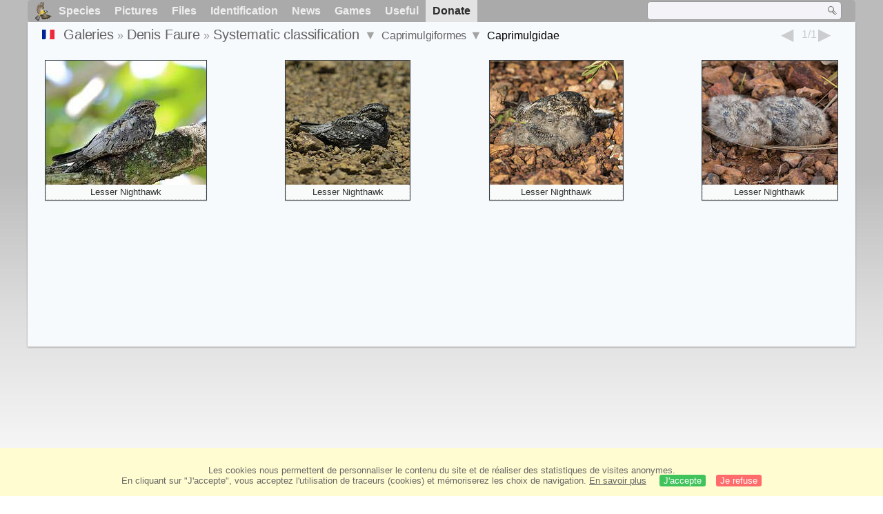

--- FILE ---
content_type: text/html; charset=utf-8
request_url: https://www.oiseaux.net/photos/denis.faure/caprimulgidae.1.html
body_size: 3789
content:
<!DOCTYPE html>
<html lang="en">
<head>
 <title>Caprimulgiformes, Caprimulgidae, page 1 - Systematic classification  by Denis Faure - ref:defa</title>
 <!--[if lt IE 9]>
 <script src="/front/js/vendor/html5shiv/html5shiv.js"></script>
 <![endif]-->
 <meta charset="utf-8">
 <meta name="rating" content="General" />
 <meta name="author" content="Oiseaux.net" />
 <meta name="description" content="Photo gallery by Denis Faure. French version. Birds. Syst. order, page 1." />
 <meta name="HandheldFriendly" content="True" />
 <link data-link-ref rel="apple-touch-icon" sizes="180x180" href="/front/images/apple-touch-icon.png">
 <link data-link-ref rel="icon" type="image/png" sizes="32x32" href="/front/images/favicon-32x32.png">
 <link data-link-ref rel="icon" type="image/png" sizes="192x192" href="/front/images/android-chrome-192x192.png">
 <link data-link-ref rel="icon" type="image/png" sizes="16x16" href="/front/images/favicon-16x16.png">
 
 <meta name="viewport" content="width=device-width, initial-scale=1" />
 <link rel="canonical" href="/photos/denis.faure/caprimulgidae.1.html" />
 <link rel="search" type="application/opensearchdescription+xml" title="Oiseaux.net" href="/oiseaux.xml" />
 <link rel="alternate" type="application/rss+xml" title="Actualité oiseaux.net" href="/rss/actu.xml" />
 <!-- oiseaux-css -->
 <link rel="stylesheet" href="/front/css/oiseaux.net.202512102055.css" />
 <!-- /oiseaux-css -->
 <link rel="stylesheet" href="/front/css/add.202504280032.css" /> 

 <!-- js:head --><!-- /js:head -->
</head>
<body>
<!-- meta:article -->
<div class="site-container" id="oiseaux">
<!-- class:site-container -->
 <div class="site-pusher">
 <!-- class:site-pusher -->
 <header>
 <!-- class:header -->
 <!-- div:header-content -->
 <div class="header-content">
 <!-- class:header-content -->
 
 
 
 <!-- div:loriot -->
 <a href="#" class="header__icon" id="header__icon"></a>
 <nav id="nav" class="nav ">
 <ul class="menu">
 <li class="accueil" id="accueil">
 <div><a href="/"></a></div>
 </li>
 <li>
 <a href="//birds/">Species</a>
 <ul>
 <li><a href="//birds/france.html">List of birds of Metropolitan France</a></li>
 <li><a href="/birds/europe.html">List of birds of Europe</a></li>
 <li><a href="//birds/">World List of the birds</a></li>
 </ul>
 </li>
 <li>
 <a href="/photos/">Pictures</a>
 <ul>
 <li><a href="/photos/oiseaux.france.index.en.html">News from France</a></li>
 <li><a href="/photos/index.en.html">News from the World</a></li>
 <li><a href="/photos/photographes.html">Photographers' galleries</a></li>
 </ul>
 </li>
 <li>
 <a href="/dossiers/">Files</a>
 <ul>
 <li><a href="/dossiers/ornithopedia/">Oiseau.info</a></li>
 <li><a href="/dossiers/ornithologie/">Ornithologie</a></li>
 <li><a href="/dossiers/protection/">Comment aider les oiseaux ?</a></li>
 <li><a href="/dossiers/gilbert.blaising/">Lorraine et histoires d'oiseaux</a></li>
 <li><a href="/dossiers/patrick.fichter/">Au fil de la plume</a></li>
 <li><a href="/dossiers/gaston.gast/">Les plumes</a></li>
 <li><a href="/dossiers/marc.mortelmans/">Baleine sous Gravillon</a></li>
 </ul>
 </li>
 <li>
 <a href="/identifier/">Identification</a>
 <ul>
 <li><a href="https://www.ornitho.com/">Artificial Intelligence</a></li>
 <li id="moteur_id"><a href="/identifier/accueil.html">Identification assistance</a></li>
 <li><a href="https://forum.oiseaux.net/">Forum</a></li>
 <li><a href="/jeux/quiz/">Identification game</a></li>
 </ul>
 </li>
 <li>
 <a href="/util/maj.html">News</a>
 <ul>
 <li><a href="/util/maj.html">News</a></li>
 </ul>
 </li>
 <li>
 <a href="/jeux/">Games</a>
 <ul>
 <li><a href="/jeux/quiz/">The Bird Quiz</a></li>
 <li><a href="/jeux/deplume/">L'oiseau mystère</a></li>
 <li><a href="/jeux/linotte/">Tête de linotte</a></li>
 <li><a href="/jeux/puzzle/">Le taquin ornitho</a></li>
 <li><a href="/jeux/mahjong/">Mah-jong</a></li>
 <li><a href="/jeux/coloriages/">Coloriages</a></li>
 </ul>
 </li>
 <li id="utile">
 <a href="/util/">Useful</a>
 <ul>
 <li><a href="/util/regles.deontologiques.html">Ethical rules</a> </li>
 <li><a href="/util/nomenclature.html">Nomenclature used on Oiseaux.net</a> </li>
 <li><a href="/glossaire/">Glossary</a></li>
 <li><a href="/livres/">A Selection of Bird Books</a></li>
 <li><a href="/annuaire/">Directory ornitho</a></li>
 <li><a href="/">
 <span class="https://www.the-birds.net/">French version</span></a></li>
 <li><a rel="nofollow" href="https://membre.oiseaux.net/">Members' space</a></li>
 </ul>
 </li>
 <li id="last_menu">
 <a class="don" href="https://www.helloasso.com/associations/ecopains-d-abord/collectes/soutenez-oiseaux-net-2">Donate</a>
 </li>
 </ul>
 
 <div class="on_recherche search-open" id="on_recherche">
 <!-- class:on_recherche -->
 <div itemscope itemtype="https://schema.org/WebSite" class="on_search">
 <meta itemprop="url" content="/" />
 <form itemprop="potentialAction" itemscope itemtype="https://schema.org/SearchAction" id="search" action="/search/" method="post">
 <meta itemprop="target" content="/search/?q={term}" />
 <input itemprop="query-input" type="text" id="term" name="term" size="24" aria-label="term" />
 <input type="image" id="ok" name="ok" title="Rechercher" src="/front/images/ok.png" alt="Rechercher" />
 </form>
 </div>
 <!-- /class:on_recherche -->
 </div>
 
</nav>

 <!-- ad_header --><!-- /ad_header -->
 <!-- /class:header-content -->
 </div>
 <!-- /div:header-content -->
 <!-- /class:header -->
 </header>

 <div class="on_centre" >
 <!-- class:on_liste -->
<div class="on_galerie">
 
<div class="crumbs">
	<ul itemscope itemtype="https://schema.org/BreadcrumbList" id="breadcrumb">
	<li class="last"><a class="on_fr" href="caprimulgides.1.html"></a></li>
	<li class="ariane" itemprop="itemListElement" itemscope itemtype="https://schema.org/ListItem">
		<a itemprop="item" href="/photos/photographes.en.html"><span itemprop="name">Galeries</span></a>
		<meta itemprop="position" content="1" /></li>
	<li class="ariane" itemprop="itemListElement" itemscope itemtype="https://schema.org/ListItem">
		<a itemprop="item" href="/photos/denis.faure/" title="Denis Faure"><span itemprop="name">Denis Faure</span></a>
		<meta itemprop="position" content="2" /></li>
	<li class="last" itemprop="itemListElement" itemscope itemtype="https://schema.org/ListItem">
		<a itemprop="item" href="familly.1.html" title="Systematic classification "><span itemprop="name">Systematic classification </span></a>
		<meta itemprop="position" content="3" />
		<span class="item3"></span> 
	</li>
	<li class="last">
		<a href="caprimulgiformes.en.1.html">Caprimulgiformes</a>
		<span class="item4"></span>
	</li>
	<li class="last">
		Caprimulgidae
		</li>
	</ul>

	<div class="on-alphabet">
		<span class="last"><a class="on-ph_prec" href="cracidae.1.html"> &nbsp; </a></span>
		<div class="alpha">
			<div class="on-icon_nul">1/1</div>
		</div>
		<span class="next"><a class="on-ph_suiv" href="nyctibiidae.1.html"> &nbsp; </a></span>
	</div>
</div>
 
 <h1 class="titre"></h1>
 

 <div id="galerie">
 <!-- <div class="on-zoom"></div> -->
 

 <figure>
 <div>
 <a href="engoulevent.minime.1.html#famille" title="Lesser Nighthawk">
 <img class="photos"
 data-date=""
 data-species="Chordeiles acutipennis"
 data-thumb="./images/engoulevent.minime.defa.1p.70.c.jpg"
 data-src="./images/engoulevent.minime.defa.1g.jpg"
 src="./images/engoulevent.minime.defa.1p.180.h.jpg" alt="Lesser Nighthawk" />
 </a>
 </div>
 <figcaption>
 <a href="/oiseaux/engoulevent.minime.html" title="Engoulevent minime">Lesser Nighthawk</a>
 </figcaption>
 </figure>

 <figure>
 <div>
 <a href="engoulevent.minime.2.html#famille" title="Lesser Nighthawk">
 <img class="photos"
 data-date=""
 data-species="Chordeiles acutipennis"
 data-thumb="./images/engoulevent.minime.defa.2p.70.c.jpg"
 data-src="./images/engoulevent.minime.defa.2g.jpg"
 src="./images/engoulevent.minime.defa.2p.180.h.jpg" alt="Lesser Nighthawk" />
 </a>
 </div>
 <figcaption>
 <a href="/oiseaux/engoulevent.minime.html" title="Engoulevent minime">Lesser Nighthawk</a>
 </figcaption>
 </figure>

 <figure>
 <div>
 <a href="engoulevent.minime.3.html#famille" title="Lesser Nighthawk">
 <img class="photos"
 data-date=""
 data-species="Chordeiles acutipennis"
 data-thumb="./images/engoulevent.minime.defa.3p.70.c.jpg"
 data-src="./images/engoulevent.minime.defa.3g.jpg"
 src="./images/engoulevent.minime.defa.3p.180.h.jpg" alt="Lesser Nighthawk" />
 </a>
 </div>
 <figcaption>
 <a href="/oiseaux/engoulevent.minime.html" title="Engoulevent minime">Lesser Nighthawk</a>
 </figcaption>
 </figure>

 <figure>
 <div>
 <a href="engoulevent.minime.4.html#famille" title="Lesser Nighthawk">
 <img class="photos"
 data-date=""
 data-species="Chordeiles acutipennis"
 data-thumb="./images/engoulevent.minime.defa.4p.70.c.jpg"
 data-src="./images/engoulevent.minime.defa.4g.jpg"
 src="./images/engoulevent.minime.defa.4p.180.h.jpg" alt="Lesser Nighthawk" />
 </a>
 </div>
 <figcaption>
 <a href="/oiseaux/engoulevent.minime.html" title="Engoulevent minime">Lesser Nighthawk</a>
 </figcaption>
 </figure>
 <!-- Texte --><!-- /Texte -->
 </div>
 <!-- class:ariane-item2 --><!-- /class:ariane-item2 -->
 <div class="ariane-item3"><ul>
<li><a href="pictures.html" >alphabetic order</a></li>
<li><a href="chrono.2026.1.html" >chronological classification </a></li></ul></div>
 <div class="ariane-item4"><ul><li><a href="anatidae.1.html" >Anseriformes</a></li><li><a href="cracidae.1.html" >Galliformes</a></li><li><a href="caprimulgidae.1.html" >Caprimulgiformes</a></li><li><a href="nyctibiidae.1.html" >Nyctibiiformes</a></li><li><a href="trochilidae.1.html" >Apodiformes</a></li><li><a href="cuculidae.1.html" >Cuculiformes</a></li><li><a href="columbidae.1.html" >Columbiformes</a></li><li><a href="rallidae.1.html" >Gruiformes</a></li><li><a href="podicipedidae.1.html" >Podicipediformes</a></li><li><a href="charadriidae.1.html" >Charadriiformes</a></li><li><a href="anhingidae.1.html" >Suliformes</a></li><li><a href="threskiornithidae.1.html" >Pelecaniformes</a></li><li><a href="opisthocomidae.1.html" >Opisthocomiformes</a></li><li><a href="cathartidae.1.html" >Accipitriformes</a></li><li><a href="tytonidae.1.html" >Strigiformes</a></li><li><a href="trogonidae.1.html" >Trogoniformes</a></li><li><a href="alcedinidae.1.html" >Coraciiformes</a></li><li><a href="galbulidae.1.html" >Piciformes</a></li><li><a href="falconidae.1.html" >Falconiformes</a></li><li><a href="psittacidae.1.html" >Psittaciformes</a></li><li><a href="furnariidae.1.html" >Passeriformes</a></li></ul></div>
</div>
<!-- /class:on_liste -->

 <div class="site-cache" id="site-cache"></div>
 </div>

 <footer class="on_pieddepage">
 <!-- class:on_pieddepage -->
 <div class="on_pdp">
 <div class="on_links_txt">
 <div class="on_mesange"></div>
 <div class="on_news_pdp">
 <p>News</p>
 <ul>
 <li><!-- derniere fiche --><a href="/oiseaux/huitrier.pie.html" title="Huîtrier pie">Fiche : Huîtrier pie</a>
 <!-- /derniere fiche --></li>
 <li><!-- derniere photo --><a href="/photos/stanislas.gallen/eider.a.tete.grise.1.html">Photo : Eider à tête grise</a>
 <!-- /derniere photo --></li>
 <li><!-- dernier dossier --><a href="/dossiers/ornithologie/pouillot.veloce.et.pouillot.fitis.html" title="Distinction des Pouillots véloce et fitis">Dossier : Distinction des Pouillots véloce et fitis</a>
 <!-- /dernier dossier --></li>
 <li><!-- news:dernier mois --><a href="/rss/2026/2026-01-27.html">News : janvier 2026</a>
 <!-- /news:dernier mois --></li>
 </ul>
 </div>
 <div class="on_utile">
 <p>Help</p>
 <ul>
 <li><a href="/faq.html">Frequently Asked Questions</a></li>
 </ul>
 <br />
 </div>
 <div class="on_apropos">
 <p>About</p>
 <ul>
 <li><a href="/presentation.html">Who are we ?</a></li>
 <li><a href="/nous.aider.html">How to help us</a></li>
 <li><a href="/util/charte.confidentialite.html">Privacy Policy</a></li>
 <li><a href="/mentions.legales.html">Legal Notice</a></li>
 <li><a href="/sources.html">Our sources</a></li>
 </ul>
 </div>
 <div>
 <a class="on_amaz" href="https://boutique.lpo.fr/catalogue/edition/identification-des-oiseaux/guides-complets/le-guide-ornitho?p=0&c=0&oiseaux.net=1" aria-label="Le guide ornitho">
 </a>
 </div>
 </div>

 <div class="nav_icons">
 <div class="on_follow">
 <ul>
 <li class="on_home"><a href="/" aria-label="Accueil Oiseaux.net"><span>Home</span></a></li>
 <li class="on_rss"><a href="/rss/actu.xml" aria-label="Actualité Oiseaux.net"><span>RSS feed</span> </a></li>
 <li class="on_mail"><a href="/contact.html" aria-label="Contactez-nous"><span>Contact</span></a></li>
 </ul>
 </div>
 <div class="on_links">
 <ul>
 <li class="on_membre"><a rel="nofollow" href="https://membre.oiseaux.net/" aria-label="Espace membre - Oiseaux.net"><span>Members' space</span></a></li>
 <li class="on_forum"><a href="https://forum.oiseaux.net/" aria-label="Forum Oiseaux.net"><span>Forum</span></a></li>
 <li class="on_haut"><a href="#oiseaux" aria-label="Haut de page"><span>&nbsp;</span></a></li>
 </ul>
 </div>
 <div class="on_droits">
 <p id="on_pix">
 Updated on <!-- maj -->2026/01/28 01:21:02<!-- /maj -->
 <br />All rights reserved © 1996-<!-- annee -->2026<!-- /annee --> - <a href="/">Oiseaux.net</a>
 </p>
 </div>
 </div>
 </div>
 <!-- /class:on_pieddepage -->
 </footer>
 <!-- /class:site-pusher -->
 </div>
<!-- /class:site-container -->
</div>
<!-- /meta:article -->
<!-- js:mp3 --><!-- /js:mp3 -->
<script src="/front/js/banniere.js"></script>
<!-- oiseaux-js -->
<script src="/front/js/oiseaux.net.202504260032.js" async></script>
<!-- /oiseaux-js -->
<!-- js:index --><!-- /js:index -->

</body>
</html>


--- FILE ---
content_type: application/javascript
request_url: https://www.oiseaux.net/front/js/banniere.js
body_size: -204
content:
var On_Liste_Fond=['1','3','4','5','7','10','11','12','13','14','15','16','17','18','19','20','22','24','25','26','27','29','30','31','32','33','34','35','36','37','38','39','40','41','42','44','45'];var Nums_Fond=Math.floor(Math.random()*On_Liste_Fond.length);if(document.getElementById("on_fond_bandeau")){document.getElementById("on_fond_bandeau").style.backgroundImage="url(https://www.oiseaux.net/front/images/" + On_Liste_Fond[Nums_Fond] + ".130.h.jpg)";};document.getElementById("on_pix").style.backgroundImage="url(https://www.oiseaux.net/images/on/pix.png)";
